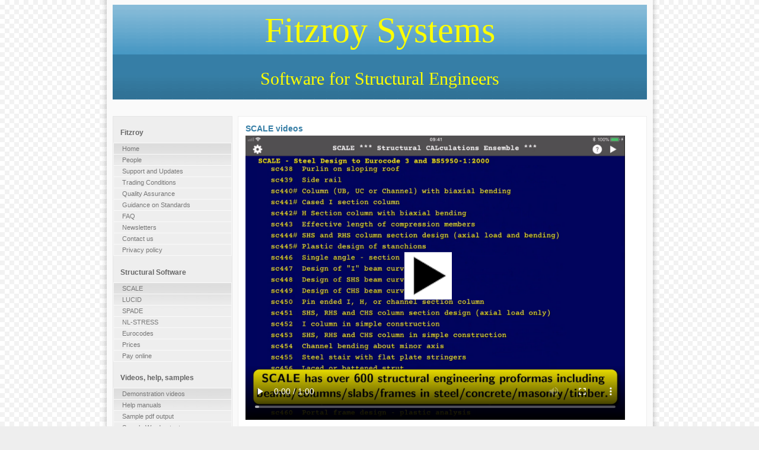

--- FILE ---
content_type: text/html; charset=UTF-8
request_url: https://fitzroy.com/videos/index.php
body_size: 1524
content:
<!DOCTYPE html PUBLIC "-//W3C//DTD XHTML 1.1//EN" "http://www.w3.org/TR/xhtml11/DTD/xhtml11.dtd">
<html xmlns="http://www.w3.org/1999/xhtml">

<head>
<meta http-equiv="content-type" content="text/html; charset=iso-8859-1"/>
<meta name="description" content="description"/>
<meta name="keywords" content="keywords"/> 
<meta name="author" content="author"/> 
<link rel="stylesheet" type="text/css" href="../default.css" media="screen"/>
<link rel="shortcut icon" href="../scale.ico">

<title>Fitzroy Systems - SCALE videos</title>
</head>

<body>

<div class="container">
	
	<div class="main">

		<div class="header">
		
			<div class="title">
				<h1>Fitzroy Systems</h1>
<h2>Software for Structural Engineers</h2>
			</div>

		</div>
		<div class="sidenav">

			<h1>Fitzroy</h1>
			<ul>
				<li><a href="https://fitzroy.com/index.php" title="www.fitzroy.com">Home</a></li>
				
				<li><a href="https://fitzroy.com/people/index.php" title="People">People</a></li>
				<li><a href="https://fitzroy.com/support/index.php" title="Support and Updates">Support and Updates</a></li>
				<li><a href="https://fitzroy.com/tradingconditions/index.php" title="Trading Conditions">Trading Conditions</a></li>
				<li><a href="https://fitzroy.com/qa/index.php" title="Quality Assurance">Quality Assurance</a></li>
				<li><a href="https://fitzroy.com/guidance/index.php" title="Guidance on Standards and Codes of Practice">Guidance on Standards</a></li>
				<li><a href="https://fitzroy.com/faq/index.php" title="Frequently Asked Questions">FAQ</a></li>
				<li><a href="https://fitzroy.com/newsletters/index.php" title="Newsletters">Newsletters</a></li>
				<li><a href="https://fitzroy.com/contact/index.php" title="Contact us">Contact us</a></li>
					<li><a href="https://fitzroy.com/privacy/index.php" title="Privacy policy">Privacy policy</a></li>
		</ul>

			<h1>Structural Software</h1>
			<ul>
				
				<li><a href="https://fitzroy.com/scale/index.php" title="SCALE *** Structural CALculations Ensemble ***">SCALE</a></li>
				<li><a href="https://fitzroy.com/lucid/index.php" title="LUCID *** Reinforced concrete detailing ***">LUCID</a></li>
				<li><a href="https://fitzroy.com/spade/index.php" title="SPADE *** Structural Parts And Details Ensemble ***">SPADE</a></li>
				<li><a href="https://fitzroy.com/nlstress/index.php" title="NL-STRESS *** Non-Linear STRuctural Engineering Systems Solver ***">NL-STRESS</a></li>
				<li><a href="https://fitzroy.com/eurocodes/index.php" title="Eurocodes">Eurocodes</a></li>
				<li><a href="https://fitzroy.com/prices/index.php" title="Prices">Prices</a></li>
				<li><a href="https://fitzroy.com/payonline/index.php" title="Pay online">Pay online</a></li>
			</ul>

			

			<h1>Videos, help, samples</h1>
			<ul>
				
				
				<li><a href="https://fitzroy.com/videos/index.php" title="Demonstration Videos">Demonstration videos</a></li>
			<li><a href="https://fitzroy.com/help/index.php" title="Help Manuals">Help manuals</a></li>
				<li><a href="https://fitzroy.com/pdf/index.php" title="Sample pdf output">Sample pdf output</a></li>
				<li><a href="https://fitzroy.com/word/index.php" title="Sample Word output">Sample Word output</a></li>
		
			</ul>

			


			<h1>Windows 11</h1>
			
			<a href="https://fitzroy.com/windows/index.php"><img src="https://fitzroy.com/img/works11.png" align="middle" 
                               title="The SCALE suite has the ''Compatible with Windows 7'' and ''Windows 10 Compatible'' logos."></a>

			
<h1>Download on the App Store</h1>

			

			<a href="https://itunes.apple.com/us/app/scale-structural-calculations/id1225174136?ls=1&mt=8"><img src="https://fitzroy.com/img/downloadontheappstore.gif" align="middle" 
                               title="Download on the App Store"></a>

			<a href="https://itunes.apple.com/us/app/scale-structural-calculations/id1225174136?ls=1&mt=8"><img src="https://fitzroy.com/img/MacAppStore.png" align="middle" 
                               title="Download on the Mac App Store"></a>

			



		</div>

		
		<div class="content">
	




			<div class="item">

				<h1>SCALE videos</h1>

<p>

<video width="640" height="480" controls poster="AppPreview1.png">
  <source src="AppPreview.mp4" type="video/mp4">

  Your browser does not support this video.
</video>



</p>


</div>





			
		</div>



	
		<div class="clearer"><span></span></div>

	</div>


		<div class="footer">
		
		<span class="left">&copy; 1994-2026 Fitzroy Systems Ltd.</span>
		
		<span class="right"> 20/01/2026 </span>

		<div class="clearer"><span></span></div>

	</div>


</div>

</body>

</html>

--- FILE ---
content_type: text/css
request_url: https://fitzroy.com/default.css
body_size: 6126
content:
/*
Inspiration from:

Transparentia by Viktor Persson http://templates.arcsin.se

Thumbnails: Credits: Dynamic Drive CSS Library 
URL: http://www.dynamicdrive.com/style/ 

Tables and forms from Sage Pay templates.
*/

.thumbnail{
position: relative;
z-index: 0;
}

.thumbnail:hover{
background-color: transparent;
z-index: 50;
}

.thumbnail span{ /*CSS for enlarged image*/
position: absolute;
background-color: transparent;
padding: 0px;
left: -1000px;
 border-style: none;
visibility: hidden;
color: black;
text-decoration: none;
}

.thumbnail span img{ /*CSS for enlarged image*/
 border-style: none;
padding: 0px;
}

.thumbnail:hover span{ /*CSS for enlarged image on hover*/
visibility: visible;
position: absolute;
top: 0;
left: -280px; /*position where enlarged image should offset horizontally */

}

#flashcontent{
width: 100%;
height: 100%;
min-width:656px;
min-height:476px;
_width: 656px;
_height: 476px;

}


/* standard elements */
* {
	margin: 0;
	padding: 0;
}
a {
	color: #36C;
}
a:hover {
	color: #06F;
}
body {
	background: #EEE url(img/bg.gif);
	color: #444;
	font: normal 62.5% "Lucida Sans Unicode",sans-serif;
	margin: 0;
}
input {
	color: #555;
        background: #ffd;
	padding: 2px ;
}
p,cite,code,ul {
	font-size: 1.2em;
	padding-bottom: 1.2em;
}
h1 {
	font-size: 1.4em;
	margin-bottom: 4px;
}
code {
	background: url(img/bgcode.gif);
	border: 1px solid #F0F0F0;
	border-left: 6px solid #39F;
	color: #555;
	display: block;
	font: normal 1.1em "Courier New",serif;
	margin-bottom: 12px;
	padding: 8px 10px;
	white-space: pre;
}
cite {
	background: url(img/quote.gif) no-repeat;
	color: #666;
	display: block;
	font: normal 1.3em "Lucida Sans Unicode",serif;
	padding-left: 28px;
}
h1,h2,h3 {
	color: #367EA6;
	padding-top: 6px;
}

img
{
  border-style: none;
}
/* misc */
.clearer {
	clear: both;
}

/* structure */
.container {
	background: url(img/bgcontainer.gif) repeat-y;
	margin: 0 auto;
	padding-bottom: 6px;
	width: 937px;
	border-bottom: 1px solid #DDD;
}
.header {
	background: url(img/header.gif) repeat-x;
}

/* title */
.title h1 {
	color: #FF0;
	font: normal 6em "Times New Roman";
	height: 75px;
	line-height: 75px;
	margin-bottom: 8px;
	text-align: center;
}
.title h2 {
	color: #FF0;
	font: normal 3em "Times New Roman";
	height: 75px;
	line-height: 60px;
	margin-bottom: 18px;
	text-align: center;
}

/* navigation */
.navigation {
	margin-bottom: 4px;
}
.navigation a {
	background-color: #4A91C3;
	color: #FFF;
	float: left;
	font: bold 1.2em "Trebuchet MS",sans-serif;
	padding: 8px 0;
	width: 19%;
	border-right: 1px solid #FFF;
	text-align: center;
	text-decoration: none;
}
.navigation a:hover {
	background-color: #000;
	color: #FFF;
}

/* main */
.main {
	clear: both;
	padding: 8px 18px;
}

/* main left */
.sidenav h1,.sidenav ul {
	padding-left: 12px;
}
.sidenav {
	background: #EEE;
	border: 1px solid #E5E5E5;
	float: left;
	width: 200px;
}
.sidenav h1 {
	color: #666;
	font-size: 1.2em;
	height: 20px;
	margin-top: 1.2em;
}
.sidenav ul {
	border-top: 1px solid #FAFAFA;
	background: #EEE url(img/bgul.gif) repeat-x;
	margin: 0;
	padding: 0;
}
.sidenav li {
	border: 1px solid #FAFAFA;
	border-top: none;
	list-style: none;
	margin: 0;
	color: #777;
	display: block;
	font-size: 0.9em;
	padding: 3px 6px 3px 14px;
}
.sidenav li a {
	color: #777;
	display: block;
	text-decoration: none;
}
.sidenav li a:hover {
	color: #111;
}

a.redlink:link {
 text-decoration: none;
 font-weight: bold; 
color: red;
} 
a.redlink:visited { 
 text-decoration: none;
 font-weight: bold; 
color: red;
}
 a.redlink:hover {
 text-decoration: none;
 font-weight: bold;
 color: #111; 
}
 a.redlink:active { 
 text-decoration: none;
 font-weight: bold; 
color: red;
}


/* content */
.content {
	float: right;
	width: 690px;
}
.content .item {
	padding: 6px 12px;
	border: 1px solid #EEE;
	background: #FFF;
	margin-bottom: 8px;
}
.content .descr {
	color: #333;
	margin-bottom: 6px;
}
.content li {
	list-style: url(img/li.gif);
	margin-left: 18px;
}

/* search form */
form {
	padding: 0 0 0px 0px;
}
.styled {
	border: 1px solid #DDD;
	padding: 4px;
}
.button {
	background: url(img/search.gif) no-repeat left bottom;
	border: none;
	height: 27px;
	width: 27px;
}


.subheader 
{

	font-size: 0.9em;
	font-weight: bold;
	color: #367EA6;
	margin-bottom: 4px;
}

.errorheader
{
    background-image: url(img/redGrad.gif);
    background-repeat: repeat-x;
    background-position: top left;
    font-size: 1.4em;
    text-align: center;
    margin-top: 20px;
    padding: 12px;
    border: #daa7a6 1px solid;
}

.formTable
{
    width: 100%;
    border: 0px none;
	border-collapse: collapse;
}

.formTable td
{
	border-top: 0px none;
	border-right: 0px none;
	border-left: 0px none;
	border-bottom: 1px solid #d3d3d3;
    padding: 3px 10px 6px 3px;
	vertical-align: top;
}

.formFooter
{
    margin: 12px 0px 0px 0px;
	font-family: Arial, Helvetica, sans-serif;
}
.fieldLabel 
{
	color:#575C53;
	font-size: 1.2em;
	font-weight:normal;
	text-align: right;
	width: 33%;
}	

.fieldText
{
	color:#575C53;
	font-size: 1.2em;
	font-weight:normal;
}	

.fieldData 
{
	color:#575C53;
	font-size: 1.2em;
	font-weight:normal;
	width: 70%;
}
.inputBoxDisable
{
	color: #555;
        background: #eee;
	padding: 2px ;
//    background-color: #DDDDDD;
//    border: 1px solid #999999;
}
.inputBoxEnable
{
	color: #555;
        background: #ffd;
	padding: 2px ;
//    background-color: #FFFFFF;
//    border: 1px solid #999999;
}



/* footer */
.footer {
	background: #FFF;
	border: 1px solid #EEE;
	color: #666;
	font-size: 1.1em;
	margin: 0 auto;
	text-align: center;
	width: 890px;
}
.footer a {
	color: #36C;
	text-decoration: none;
}
.footer a:hover {
	color: #06F;
	text-decoration: underline;
}
.footer .left, .footer .right {padding: 6px 12px;}

/* floats */
.left {float: left;}
.right {float: right;}